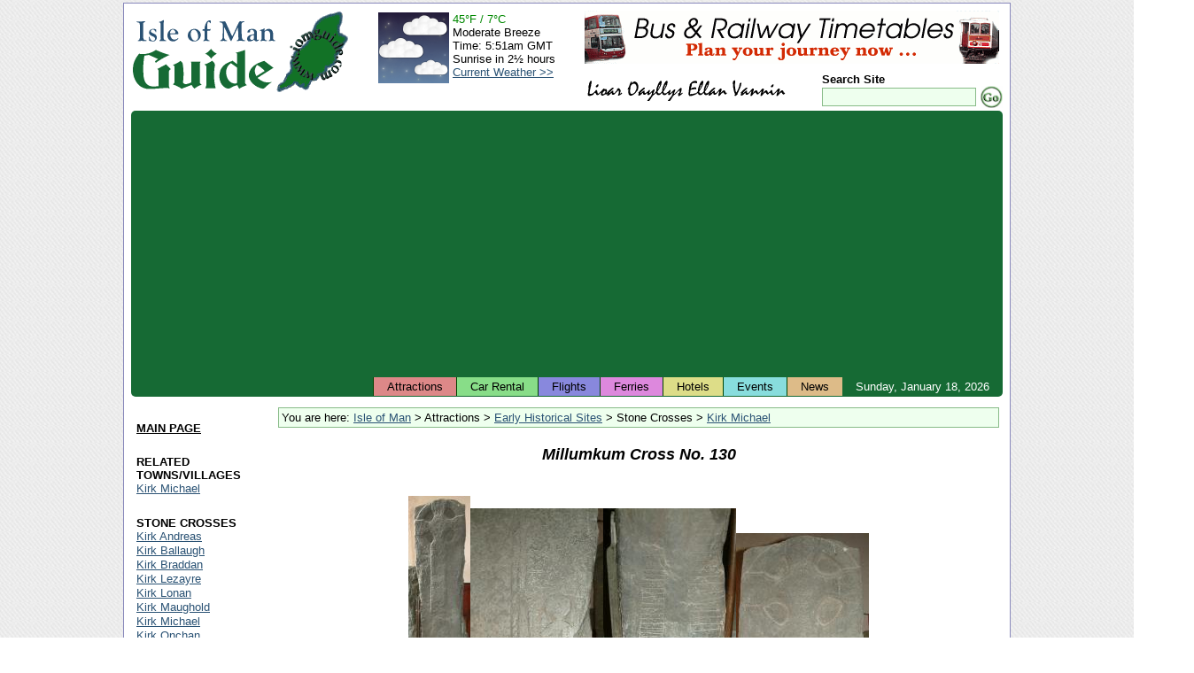

--- FILE ---
content_type: text/html; charset=UTF-8
request_url: https://www.iomguide.com/crosses/michael/no130.php
body_size: 5281
content:
<!DOCTYPE HTML PUBLIC "-//W3C//DTD HTML 4.01 Transitional//EN" "http://www.w3.org/TR/html4/loose.dtd">
<html xmlns="http://www.w3.org/1999/xhtml" xmlns:v="urn:schemas-microsoft-com:vml">
<head>
<meta http-equiv="Content-Type" content="text/html; charset=ISO-8859-1">
<meta name="author" content="Maxima Systems Ltd.">
<meta http-equiv="imagetoolbar" content="no">
<link rel="shortcut icon" href="/favicon.ico" type="image/x-icon">
<link rel="icon" href="/favicon.ico" type="image/x-icon">
<link rel="start" href="/index.php">
<link rel="search" href="/cgi-bin/gsearch.cgi">
<link rel="contents" href="/sitemap.php">
<link rel="section" href="/economy.php" title="Economy">
<link rel="section" href="/geography.php" title="Geography">
<link rel="section" href="/government.php" title="Government">
<link rel="section" href="/peopleliving.php" title="People and Living">
<link rel="section" href="/touristinformation.php" title="Tourist Information">
<link rel="section" href="/transportation.php" title="Transportation">
<link rel="section" href="/earlysites.php" title="Early Historical Sites">
<link rel="section" href="/islandglens.php" title="Island Glens">
<link rel="section" href="/museums.php" title="Museums">
<link rel="section" href="/recreation.php" title="Recreational Activities">
<link rel="section" href="/touristsites.php" title="Tourist Sites">
<link rel="stylesheet" type="text/css" href="/style/default-style.css">
<link rel="stylesheet" type="text/css" href="/style/events.css">
<meta name="description" content="Crosses in the parish of Kirk Michael on the Isle of Man.">
<meta name="keywords" content="Kirk Michael crosses,Manx Crosses,Isle of Man Crosses,stone crosses,Norse Crosses,Scandinavian crosses,cross,Millumkum Cross">
<title>Isle of Man Guide - EARLY HISTORICAL SITES, Kirk Michael, Millumkum Cross No. 130</title>

<!--[if IE 7]>
<link rel="stylesheet" href="/style/iefix-7.css" type="text/css">
<![endif]-->
<!--[if lte IE 6]>
<link rel="stylesheet" href="/style/iefix-lte6.css" type="text/css">
<![endif]-->
<!--[if lt IE 6]>
<link rel="stylesheet" href="/style/iefix-lt6.css" type="text/css">
<![endif]-->
<script async src="https://pagead2.googlesyndication.com/pagead/js/adsbygoogle.js?client=ca-pub-9873758510707866"
     crossorigin="anonymous"></script>
</head>

<body>
<!-- Start Page Container (Entire Page) - table will stretch around content beyond the right window edge if necessary -->
<!-- This ensures the header, footer and page body are all in alignment -->
<div id="page-container">

<!-- Start Main Page Container (Header and Page Body) -->
<div id="main-page-container" class="giveLayout">


<!-- Start Header -->
<div id="page-header">
	<div id="header-image-layer"><h1><a href="/" title="Isle of Man Guide">Isle of Man Guide</a></h1><a id="locateiom" href="/geography.php" title="Isle of Man Geography"><img src="/images/locateiom-icon.gif" width="83" height="103" border="0" alt="Isle of Man Guide Logo"></a></div>
	<div id="banner-image-layer"><a href="/timetables/index.php" target="_top"><img width="468" height="60" src="/images/timetables-banner.gif" alt="Bus and Railway Timetables"></a></div>
	<div id="header-lower-right">
		<div id="lioar-oayllys">
     			<img src="/images/lioaroayllys.gif" width="229" height="24" alt="Lioar Oayllys Ellan Vannin">
		</div>
		<div id="search-form-layer">
			<form action="/cgi-bin/gsearch.cgi" method="get">
				<p class="formfields">
					<input type="hidden" name="ul" value="http://www.iomguide.com/">
					<label><span class="search_site">Search Site</span><br>
					<input type="text" name="q" size="20" maxlength="200" value="" class="search_box"></label><!--
					--><input type="image" src="/images/gosearch.gif" alt="Search" class="search_button">
				</p>
			</form>
		</div>
	</div>

	<div id="weather-layer">
		<table cellpadding="0" cellspacing="2">
			<tr>
				<td style="padding-right: 2px;"><img src="/weather/generated_icons/current_weather_night.png" width="80" height="80" alt="Current Weather"></td>
				<td>
					<span style="color: #008800">45&deg;F&nbsp;/&nbsp;7&deg;C</span><br>
					Moderate Breeze<br>
					Time:&nbsp;5:51am GMT<br>
					Sunrise&nbsp;in&nbsp;2&frac12;&nbsp;hours<br>
					<a href="/weather/current_weather.php">Current&nbsp;Weather&nbsp;&gt;&gt;</a><br>
				</td>
			</tr>
		</table>
	</div>
	<div class="clear"></div>
</div>
<!-- End Header -->

<!-- Start Top Bar -->
<div id="topbar">
	<div id="date-elt">Sunday,&nbsp;January&nbsp;18,&nbsp;2026</div>
	<ul id="tabs" title="Quick Links">
		<li class="tabelt"><a id="topbar-attractions" href="/touristsites.php">Attractions</a></li>
		<li class="tabelt"><a id="topbar-car-rentals" href="/carhire.php">Car Rental</a></li>
		<li class="tabelt"><a id="topbar-flights" href="/traveltotheisland.php">Flights</a></li>
		<li class="tabelt"><a id="topbar-ferries" href="/traveltotheisland.php?chosen_tab=1">Ferries</a></li>
		<li class="tabelt"><a id="topbar-hotels" href="/accommodation.php">Hotels</a></li>
		<li class="tabelt"><a id="topbar-events" href="/events/event-list.php">Events</a></li>
		<li class="tabelt"><a id="topbar-news" href="/news/index.php">News</a></li>
	</ul>
</div>
<!-- End Top Bar -->

<!-- Start Page Body -->
<div id="page-body">
<table cellpadding="2" cellspacing="2" width="100%">
<tr>
<td height="1%" width="1%"></td>
<td rowspan="2" valign="top">
<!-- Start Main Page Area -->
<div id="main_column" class="giveLayout">
<div id="cat_list">You are here: <a href="/index.php">Isle of Man</a>&nbsp;&gt;&nbsp;Attractions&nbsp;&gt;&nbsp;<a href="/earlysites.php">Early Historical Sites</a>&nbsp;&gt;&nbsp;Stone Crosses&nbsp;&gt;&nbsp;<a href="/crosses/michael/kirkmichael.php">Kirk Michael</a></div>
<center><h1>Millumkum Cross No. 130</h1></center><br>

<br>

<center>

<a href="/right-photos.php?1490"><img src="/photos/../crosses/michael/photos/kirk-michael-cross130.jpg" width="70" height="252" alt="Millumkum Cross (no. 130)" border="0"></a><a href="/right-photos.php?1491"><img src="/photos/../crosses/michael/photos/kirk-michael-cross130-2.jpg" width="150" height="238" alt="Millumkum Cross (no. 130)" border="0"></a><a href="/right-photos.php?1492"><img src="/photos/../crosses/michael/photos/kirk-michael-cross130-3.jpg" width="150" height="238" alt="Millumkum Cross (no. 130)" border="0"></a><a href="/right-photos.php?1493"><img src="/photos/../crosses/michael/photos/kirk-michael-cross130-4.jpg" width="150" height="210" alt="Millumkum Cross (no. 130)" border="0"></a>
<br><br>

<h1>Millumkum Cross (no. 130)</h1><br> 

</center> 

A large slab carved in
low relief on one face, showing a shafted cross with limbs connected by a
circular ring. Shaft and circle have a cable border evening below in the
head and tail of a serpent. In the centre is a ring of chain cable. The
limbs contain triquetras in continuous bands. Below are plaits of nine and
seven. 
<br>
<br>

To the left of the shaft is a hart sized by a hound and a robed
Ecclesiastic with left arm raised in prayer and the right hand resting on
a crutch shaped staff. At the other side, a hart and hound and man seated
playing on a harp and robed figure holding a drinking horn. This must be
one of the Valkyriur making an offering to Bragi, god of poetry and
inspiration. Below the harper is another Ecclesiastic with arms uplifted
in blessing with his right hand holding up a crutch headed staff. Below
the cross and to the right has been scored the Ogam alphabet, related to
the faint inscription on the middle, back of the stone, but it cannot be
deciphered.
<br>
<br>

Runes running up one side of the back translate as, Mal, Lumkun, krus,
thena, efrer, Mal, Muru, fustra, sine, totir Tufkals, kona, is, athisl,
ati. Meaning Mael Loncheu raised this cross to the memory of Mal Mura his
foster (mother) daughter of Dugal the wife whom Athisl had. On the left
the following reading has been done in the same hand, Betra, es, laifa,
fustra, kuthan, than, son, ilan. Meaning Better is it to leave a good
foster son than a bad son.
<br>
<br>

<br>
<p><center>
<script type="text/javascript"><!--
google_ad_client = "pub-9873758510707866";
google_alternate_ad_url = "http://www.iomguide.com/script/google_collapsing.html";
google_ad_width = 468;
google_ad_height = 60;
google_ad_format = "468x60_as";
google_ad_type = "text_image";
//2006-10-26: SkyScraper
google_ad_channel = "6908078781";
google_color_border = "FFFFFF";
google_color_bg = "FFFFFF";
google_color_link = "000000";
google_color_text = "2A5274";
google_color_url = "000000";
//--></script>
<script type="text/javascript"
  src="http://pagead2.googlesyndication.com/pagead/show_ads.js">
</script>
</center><p></div>
<!-- End Main Page Area -->
</td>
</tr>
<tr>
<td valign="top" id="links_box" style="width: 1%;">
<script type="text/javascript"><!--
google_ad_client = "pub-9873758510707866";
google_alternate_ad_url = "http://www.iomguide.com/script/google_collapsing.html";
google_ad_width = 120;
google_ad_height = 100;
google_ad_format = "120x90_0ads_al_s";
//2006-10-26: TopLinks
google_ad_channel = "9707287524";
google_color_border = "FFFFFF";
google_color_bg = "FFFFFF";
google_color_link = "2A5274";
google_color_text = "2A5274";
google_color_url = "000000";
//--></script>
<script type="text/javascript"
  src="http://pagead2.googlesyndication.com/pagead/show_ads.js">
</script>
<!-- Start of Side Links -->
<div id="menu_layer">
<ul class="menu_list" title="Site Navigation">
	<li class="menu_element">
		<div class="submenu_heading"><script type="text/javascript"><!--
document.write("<a href=\"\/\" class=\"menu_head\">MAIN PAGE<\/a>");
// --></script><noscript><a href="/" class="menu_head">ISLE OF MAN</a></noscript></div>
	</li>
	<li class="menu_element">
		<div class="submenu_heading">RELATED TOWNS/VILLAGES</div>
		<ul class="submenu_link_list">
			<li><a href="/kirk-michael/kirk-michael-village.php">Kirk Michael</a></li>
		</ul>
	</li>
	<li class="menu_element">
		<div class="submenu_heading">STONE CROSSES</div>
		<ul class="submenu_link_list">
			<li><a href="/crosses/andreas/kirk-andreas.php">Kirk Andreas</a></li>
			<li><a href="/crosses/ballaugh/kirk-ballaugh.php">Kirk Ballaugh</a></li>
			<li><a href="/kirkbraddan.php">Kirk Braddan</a></li>
			<li><a href="/crosses/lazayre/kirk-lezayre.php">Kirk Lezayre</a></li>
			<li><a href="/kirklonan.php">Kirk Lonan</a></li>
			<li><a href="/crosses/maughold/kirk-maughold.php">Kirk Maughold</a></li>
			<li><a href="/crosses/michael/kirkmichael.php">Kirk Michael</a></li>
			<li><a href="/crosses/onchan/kirk-onchan.php">Kirk Onchan</a></li>
		</ul>
	</li>
	<li class="menu_element">
		<div class="submenu_heading"><a href="/kirkbraddan.php">KIRK BRADDAN CROSSES</a></div>
		<ul class="submenu_link_list">
			<li><a href="/no72.php">Braddan Wheelheaded Cross (no.72)</a></li>
			<li><a href="/no138.php">Cross (no.138)</a></li>
			<li><a href="/no64.php">Cross Patee (no.64)</a></li>
			<li><a href="/no65.php">Cross Slab (no.65)</a></li>
			<li><a href="/no136.php">Odd's Cross (no.136)</a></li>
			<li><a href="/no63.php">Rectangular Slab (no.63)</a></li>
			<li><a href="/no146.php">Small Cross (no.146)</a></li>
			<li><a href="/no135.php">Thorleif's Cross (no.135)</a></li>
			<li><a href="/no112.php">Thorstein's Cross (no.112)</a></li>
			<li><a href="/unknown.php">Unknown (no.unknown)</a></li>
			<li><a href="/unknown2.php">Unknown (no.unknown 2)</a></li>
			<li><a href="/no78.php">Wheelheaded Cross (no.78)</a></li>
		</ul>
	</li>
	<li class="menu_element">
		<div class="submenu_heading"><a href="/kirklonan.php">KIRK LONAN CROSSES</a></div>
		<ul class="submenu_link_list">
			<li><a href="/no160.php">Cross (no.160)</a></li>
			<li><a href="/no71.php">Cross (no.71)</a></li>
			<li><a href="/no76.php">Cross (no.76)</a></li>
			<li><a href="/no77.php">Cross (no.77)</a></li>
			<li><a href="/no177.php">Cross Slab (no.177)</a></li>
			<li><a href="/no23.php">Cross Slab (no.23)</a></li>
			<li><a href="/no27.php">Cross Slab (no.27)</a></li>
			<li><a href="/no73.php">Lonan Wheelheaded Cross (no.73)</a></li>
			<li><a href="/no75.php">Rectangular Slab (no.75)</a></li>
		</ul>
	</li>
	<li class="menu_element">
		<div class="submenu_heading"><a href="/crosses/michael/kirkmichael.php">KIRK MICHAEL CROSSES</a></div>
		<ul class="submenu_link_list">
			<li><a href="/crosses/michael/no123.php">Cross Fragment (no.123)</a></li>
			<li><a href="/crosses/michael/no102.php">Cross Slab (no.102)</a></li>
			<li><a href="/crosses/michael/no110.php">Cross Slab (no.110)</a></li>
			<li><a href="/crosses/michael/no116.php">Cross Slab (no.116)</a></li>
			<li><a href="/crosses/michael/no12.php">Cross Slab (no.12)</a></li>
			<li><a href="/crosses/michael/no94.php">Cross Slab (no.94)</a></li>
			<li><a href="/crosses/michael/no129.php">Crucifixion Cross (no.129)</a></li>
			<li><a href="/crosses/michael/no117.php">Dragon Cross (no.117)</a></li>
			<li><a href="/crosses/michael/no101.php">Gaut's Cross (no.101)</a></li>
			<li><a href="/crosses/michael/no126.php">Grim's Cross (no.126)</a></li>
			<li><a href="/crosses/michael/no132.php">Joalf's Cross Slab (no.132)</a></li>
			<li>Millumkum Cross (no.130)</li>
		</ul>
	</li>
	<li class="menu_element">
		<div class="submenu_heading"><a href="/tynwaldchurch.php">KIRK GERMAN CROSSES</a></div>
		<ul class="submenu_link_list">
			<li><a href="/crosses/german/osruth-cross.php">Osruths Cross (no. 107)</a></li>
		</ul>
	</li>
	<li class="menu_element">
		<div class="submenu_heading"><a href="/crosses/maughold/kirk-maughold.php">KIRK MAUGHOLD CROSSES</a></div>
		<ul class="submenu_link_list">
			<li><a href="/crosses/maughold/no42.php">Blackman's Cross - Part 1 (no. 42)</a></li>
			<li><a href="/crosses/maughold/no43.php">Blackman's Cross - Part 2 (no. 43)</a></li>
			<li><a href="/crosses/maughold/no169.php">Branhui's Cross (no. 169)</a></li>
			<li><a href="/crosses/maughold/no108.php">Cross (no. 108)</a></li>
			<li><a href="/crosses/maughold/no11.php">Cross (no. 11)</a></li>
			<li><a href="/crosses/maughold/no114.php">Cross (no. 114)</a></li>
			<li><a href="/crosses/maughold/no133.php">Cross (no. 133)</a></li>
			<li><a href="/crosses/maughold/no149.php">Cross (no. 149)</a></li>
			<li><a href="/crosses/maughold/no175.php">Cross (no. 175)</a></li>
			<li><a href="/crosses/maughold/no190.php">Cross (no. 190)</a></li>
			<li><a href="/crosses/maughold/no21.php">Cross (no. 21)</a></li>
			<li><a href="/crosses/maughold/no24.php">Cross (no. 24)</a></li>
			<li><a href="/crosses/maughold/no32.php">Cross (no. 32)</a></li>
			<li><a href="/crosses/maughold/no33.php">Cross (no. 33)</a></li>
			<li><a href="/crosses/maughold/no39.php">Cross (no. 39)</a></li>
			<li><a href="/crosses/maughold/no40.php">Cross (no. 40)</a></li>
			<li><a href="/crosses/maughold/no41.php">Cross (no. 41)</a></li>
			<li><a href="/crosses/maughold/no46.php">Cross (no. 46)</a></li>
			<li><a href="/crosses/maughold/no48.php">Cross (no. 48)</a></li>
			<li><a href="/crosses/maughold/no51.php">Cross (no. 51)</a></li>
			<li><a href="/crosses/maughold/no53.php">Cross (no. 53)</a></li>
			<li><a href="/crosses/maughold/no54.php">Cross (no. 54)</a></li>
			<li><a href="/crosses/maughold/no56.php">Cross (no. 56)</a></li>
			<li><a href="/crosses/maughold/no57.php">Cross (no. 57)</a></li>
			<li><a href="/crosses/maughold/no59.php">Cross (no. 59)</a></li>
			<li><a href="/crosses/maughold/no68.php">Cross (no. 68)</a></li>
			<li><a href="/crosses/maughold/no70.php">Cross (no. 70)</a></li>
			<li><a href="/crosses/maughold/no79.php">Cross (no. 79)</a></li>
			<li><a href="/crosses/maughold/no80.php">Cross (no. 80)</a></li>
			<li><a href="/crosses/maughold/no82.php">Cross (no. 82)</a></li>
			<li><a href="/crosses/maughold/no84.php">Cross (no. 84)</a></li>
			<li><a href="/crosses/maughold/no86.php">Cross (no. 86)</a></li>
			<li><a href="/crosses/maughold/no87.php">Cross (no. 87)</a></li>
			<li><a href="/crosses/maughold/no88.php">Cross (no. 88)</a></li>
			<li><a href="/crosses/maughold/no89.php">Cross (no. 89)</a></li>
			<li><a href="/crosses/maughold/no90.php">Cross (no. 90)</a></li>
			<li><a href="/crosses/maughold/no91.php">Cross (no. 91)</a></li>
			<li><a href="/crosses/maughold/no96.php">Cross (no. 96)</a></li>
			<li><a href="/crosses/maughold/no97.php">Cross (no. 97)</a></li>
			<li><a href="/crosses/maughold/no98.php">Cross (no. 98)</a></li>
			<li><a href="/crosses/maughold/no69.php">Guriat's Cross (no. 69)</a></li>
			<li><a href="/crosses/maughold/no142.php">Hedin Cross (no. 142)</a></li>
			<li><a href="/crosses/maughold/no47.php">Irneit's Cross (no. 47)</a></li>
			<li><a href="/crosses/maughold/no144.php">Iuan Priest's Slab (no. 144)</a></li>
			<li><a href="/crosses/maughold/no145.php">Iuan's Church Stone (no. 145)</a></li>
			<li><a href="/crosses/maughold/pillar-cross.php">Pillar Cross</a></li>
			<li><a href="/crosses/maughold/no122.php">Sigurd Slab (no. 122)</a></li>
		</ul>
	</li>
	<li class="menu_element">
		<div class="submenu_heading"><a href="/crosses/onchan/kirk-onchan.php">KIRK ONCHAN CROSSES</a></div>
		<ul class="submenu_link_list">
			<li><a href="/crosses/onchan/no25.php">Cross (no. 25)</a></li>
			<li><a href="/crosses/onchan/no74.php">Cross (no. 74)</a></li>
			<li><a href="/crosses/onchan/no85.php">Cross (no. 85)</a></li>
			<li><a href="/crosses/onchan/no92.php">Cross (no. 92)</a></li>
			<li><a href="/crosses/onchan/no93.php">Cross (no. 93)</a></li>
			<li><a href="/crosses/onchan/gable-cross.php">Onchan Gable Cross</a></li>
			<li><a href="/crosses/onchan/no141.php">Thorith's Cross (no. 141)</a></li>
		</ul>
	</li>
	<li class="menu_element">
		<div class="submenu_heading"><a href="/crosses/andreas/kirk-andreas.php">KIRK ANDREAS CROSSES</a></div>
		<ul class="submenu_link_list">
			<li><a href="/crosses/andreas/no113.php">Cross (no. 113)</a></li>
			<li><a href="/crosses/andreas/no36.php">Cross (no. 36)</a></li>
			<li><a href="/crosses/andreas/no37.php">Cross (no. 37)</a></li>
			<li><a href="/crosses/andreas/no131.php">Sandulf's Cross-Slab (no. 131)</a></li>
			<li><a href="/crosses/andreas/no121.php">Siguard's Cross - Fafni's Bane (no. 121)</a></li>
			<li><a href="/crosses/andreas/no128.php">Thorwald's Cross-Slab (no. 128)</a></li>
		</ul>
	</li>
	<li class="menu_element">
		<div class="submenu_heading"><a href="/crosses/lazayre/kirk-lezayre.php">KIRK LEZAYRE CROSSES</a></div>
		<ul class="submenu_link_list">
			<li><a href="/crosses/lazayre/no151.php">Cross (no. 151)</a></li>
			<li><a href="/crosses/lazayre/no152.php">Cross (no. 152)</a></li>
			<li><a href="/crosses/lazayre/no153.php">Cross (no. 153)</a></li>
			<li><a href="/crosses/lazayre/no154.php">Cross (no. 154)</a></li>
			<li><a href="/crosses/lazayre/no155.php">Cross (no. 155)</a></li>
			<li><a href="/crosses/lazayre/no156.php">Cross (no. 156)</a></li>
			<li><a href="/crosses/lazayre/no158.php">Cross (no. 158)</a></li>
			<li><a href="/crosses/lazayre/kirk-lezayre-cross-unknown.php">Unknown Cross 1</a></li>
			<li><a href="/crosses/lazayre/kirk-lezayre-cross-unknown2.php">Unknown Cross 2</a></li>
			<li><a href="/crosses/lazayre/kirk-lezayre-cross-unknown3.php">Unknown Cross 3</a></li>
			<li><a href="/crosses/lazayre/kirk-lezayre-cross-unknown4.php">Unknown Cross 4</a></li>
		</ul>
	</li>
	<li class="menu_element">
		<div class="submenu_heading"><a href="/crosses/ballaugh/kirk-ballaugh.php">KIRK BALLAUGH CROSSES</a></div>
		<ul class="submenu_link_list">
			<li><a href="/crosses/ballaugh/no106.php">Cross (no. 106)</a></li>
		</ul>
	</li>
	<li class="menu_element">
		<div class="submenu_heading"><a href="/sitemap.php" class="menu_head">SITE MAP</a></div>
	</li>
</ul>
</div>
<!-- End of Side Links -->
</td>
</tr>
</table>

<!-- Start of Footer Links -->
<ul id="basebar" title="Site Information"><!--
	--><li class="first"><a href="/advertising.php">Advertising</a></li><!--
	--><li><a href="/contact.php">Contacts</a></li><!--
	<li><a href="/feedback.php">Feedback</a></li>
	--><li><a href="/privacy.php">Privacy Policy</a></li><!--
	--><li><a href="/acknowledgments.php">Acknowledgments</a></li><!--
	--><li><a href="/terms.php">Terms and Conditions</a></li><!--
	--><li><a href="/links.php">Links</a></li><!--
--></ul>
<!-- End of Footer Links -->

<div id="maxima_guides">
Other Guides by <a href="http://www.maximasystems.com/">Maxima Systems Ltd</a>: <a href="http://www.guide-to-disney.com/">Disney World</a>
</div>

</div>
<!-- End the Page Body Container -->

</div>
<!-- End the Header + Body Container -->

<!-- Start Footer -->
<div id="page-footer">
 <div id="copyright">&copy; Maxima Systems Ltd</div>
 <div id="sponsor"><strong>Designed and Sponsored by:</strong> <a target="_blank" href="http://www.maximasystems.com/">Maxima Systems Ltd.</a></div>
</div>
<!-- End Footer -->

</div>
<!-- End Page Container -->

<script src="http://www.google-analytics.com/urchin.js" type="text/javascript">
</script>
<script type="text/javascript">
_uacct = "UA-2142233-1";
urchinTracker();
</script>

</body>
</html>


--- FILE ---
content_type: text/html; charset=utf-8
request_url: https://www.google.com/recaptcha/api2/aframe
body_size: 268
content:
<!DOCTYPE HTML><html><head><meta http-equiv="content-type" content="text/html; charset=UTF-8"></head><body><script nonce="weKQ8N4IgOnH1t_Zt9f35Q">/** Anti-fraud and anti-abuse applications only. See google.com/recaptcha */ try{var clients={'sodar':'https://pagead2.googlesyndication.com/pagead/sodar?'};window.addEventListener("message",function(a){try{if(a.source===window.parent){var b=JSON.parse(a.data);var c=clients[b['id']];if(c){var d=document.createElement('img');d.src=c+b['params']+'&rc='+(localStorage.getItem("rc::a")?sessionStorage.getItem("rc::b"):"");window.document.body.appendChild(d);sessionStorage.setItem("rc::e",parseInt(sessionStorage.getItem("rc::e")||0)+1);localStorage.setItem("rc::h",'1768715480251');}}}catch(b){}});window.parent.postMessage("_grecaptcha_ready", "*");}catch(b){}</script></body></html>